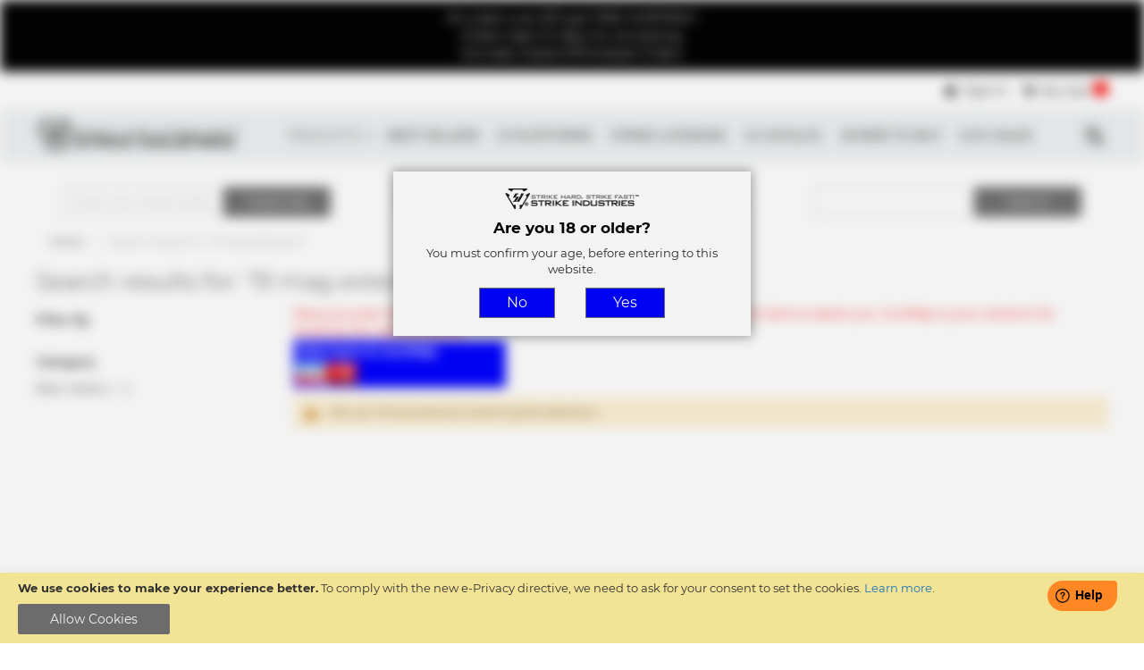

--- FILE ---
content_type: text/html; charset=UTF-8
request_url: https://www.strikeindustries.com/catalogsearch/result/index/?p=3&q=19+mag+extension
body_size: 17189
content:
<!doctype html>
<html lang="en">
    <head >
        <script>
    var LOCALE = 'en\u002DUS';
    var BASE_URL = 'https\u003A\u002F\u002Fwww.strikeindustries.com\u002F';
    var require = {
        'baseUrl': 'https\u003A\u002F\u002Fwww.strikeindustries.com\u002Fstatic\u002Fversion1762286847\u002Ffrontend\u002FZynovo\u002Fstrikeindustries\u002Fen_US'
    };</script>        <meta charset="utf-8"/>
<meta name="title" content="Search results for: &#039;19 mag extension&#039;"/>
<meta name="robots" content="NOINDEX,NOFOLLOW"/>
<meta name="viewport" content="width=device-width, initial-scale=1"/>
<meta name="format-detection" content="telephone=no"/>
<title>Search results for: &#039;19 mag extension&#039;</title>
<link  rel="stylesheet" type="text/css"  media="all" href="https://www.strikeindustries.com/static/version1762286847/frontend/Zynovo/strikeindustries/en_US/mage/calendar.css" />
<link  rel="stylesheet" type="text/css"  media="all" href="https://www.strikeindustries.com/static/version1762286847/frontend/Zynovo/strikeindustries/en_US/mage/gallery/gallery.css" />
<link  rel="stylesheet" type="text/css"  media="all" href="https://www.strikeindustries.com/static/version1762286847/frontend/Zynovo/strikeindustries/en_US/css/styles-m.css" />
<link  rel="stylesheet" type="text/css"  media="all" href="https://www.strikeindustries.com/static/version1762286847/frontend/Zynovo/strikeindustries/en_US/jquery/uppy/dist/uppy-custom.css" />
<link  rel="stylesheet" type="text/css"  media="all" href="https://www.strikeindustries.com/static/version1762286847/frontend/Zynovo/strikeindustries/en_US/Webkul_RewardSystem/css/reward.css" />
<link  rel="stylesheet" type="text/css"  media="all" href="https://www.strikeindustries.com/static/version1762286847/frontend/Zynovo/strikeindustries/en_US/Amasty_Customform/css/form-builder.css" />
<link  rel="stylesheet" type="text/css"  media="all" href="https://www.strikeindustries.com/static/version1762286847/frontend/Zynovo/strikeindustries/en_US/Amasty_Customform/css/form-render.css" />
<link  rel="stylesheet" type="text/css"  media="all" href="https://www.strikeindustries.com/static/version1762286847/frontend/Zynovo/strikeindustries/en_US/Amasty_Storelocator/vendor/chosen/chosen.min.css" />
<link  rel="stylesheet" type="text/css"  media="all" href="https://www.strikeindustries.com/static/version1762286847/frontend/Zynovo/strikeindustries/en_US/Webkul_AgeRestriction/css/style.css" />
<link  rel="stylesheet" type="text/css"  media="screen and (min-width: 768px)" href="https://www.strikeindustries.com/static/version1762286847/frontend/Zynovo/strikeindustries/en_US/css/styles-l.css" />
<link  rel="stylesheet" type="text/css"  media="print" href="https://www.strikeindustries.com/static/version1762286847/frontend/Zynovo/strikeindustries/en_US/css/print.css" />
<script  type="text/javascript"  src="https://www.strikeindustries.com/static/version1762286847/_cache/merged/6460c3c3a0cb910068f8c65bee31fdda.js"></script>
<script  type="text/javascript"  defer="defer" async="async" src="https://challenges.cloudflare.com/turnstile/v0/api.js"></script>
<link rel="preload" as="font" crossorigin="anonymous" href="https://www.strikeindustries.com/static/version1762286847/frontend/Zynovo/strikeindustries/en_US/fonts/opensans/light/opensans-300.woff2" />
<link rel="preload" as="font" crossorigin="anonymous" href="https://www.strikeindustries.com/static/version1762286847/frontend/Zynovo/strikeindustries/en_US/fonts/opensans/regular/opensans-400.woff2" />
<link rel="preload" as="font" crossorigin="anonymous" href="https://www.strikeindustries.com/static/version1762286847/frontend/Zynovo/strikeindustries/en_US/fonts/opensans/semibold/opensans-600.woff2" />
<link rel="preload" as="font" crossorigin="anonymous" href="https://www.strikeindustries.com/static/version1762286847/frontend/Zynovo/strikeindustries/en_US/fonts/opensans/bold/opensans-700.woff2" />
<link rel="preload" as="font" crossorigin="anonymous" href="https://www.strikeindustries.com/static/version1762286847/frontend/Zynovo/strikeindustries/en_US/fonts/Luma-Icons.woff2" />
<link  rel="icon" type="image/x-icon" href="https://www.strikeindustries.com/media/favicon/stores/1/logo.png" />
<link  rel="shortcut icon" type="image/x-icon" href="https://www.strikeindustries.com/media/favicon/stores/1/logo.png" />
<meta name="google-site-verification" content="FT9s2CO8K3iC3LFh5uRBkkhSee_FNIaI5oOuQvONRyQ" />

<!-- Google tag (gtag.js) -->
<script async src="https://www.googletagmanager.com/gtag/js?id=G-4GN18H9JVE"></script>
<script>
  window.dataLayer = window.dataLayer || [];
  function gtag(){dataLayer.push(arguments);}
  gtag('js', new Date());

  gtag('config', 'G-4GN18H9JVE');
</script>


<!-- Freshdesk Parially -->
<script>
window.fwSettings={
'widget_id':48000001721
};
!function(){if("function"!=typeof window.FreshworksWidget){var n=function(){n.q.push(arguments)};n.q=[],window.FreshworksWidget=n}}()
function openWidget() { 
         FreshworksWidget('open');
}
</script>
<!-- End Freshdesk Partially -->

<!-- Custom JS -->
<script>
require(['jquery', 'jquery/ui'], function($){
    $(document).ready( function() {
        // Freshdesk Second Par
        $('head').append('<script async src="https://widget.freshworks.com/widgets/48000001721.js" defer>');
        // End Freshdesk Second Part

        // Prevent abusive search term
        $('form.search').submit(function(event) {
             let queryText = $('input[name="q"]').eq(1).val();
             let disallowedCharacters = /[!@#$%^*()+=\[\]{};':\\|,.<>\/?]/;
             if (disallowedCharacters.test(queryText)) {
                  alert('Invalid search terms, please fix it');
                  event.preventDefault();
             }
             return true;
         });

        // Change error message to multi lines
        setTimeout(function () {
           if ($('div.message-error') !== undefined) {
               let messageError = $('div.message-error').first().children().first();
               if (messageError.html()  !== undefined && messageError.html().split('.').length > 1) {           
                   let html = messageError.html().replace(/\./g, '.<br/>');
                   messageError.html(html);
               }
           }
        }, 1000);

        // Fixed cms product grid
        if ($('.block-products-list').length > 0) {
             $('.block-products-list').parent().parent().css('width', '100%');
        }

        if ($('body.cms-subscribe-html').length > 0) {
             $('#newsletter-validate-detail-2').parent().remove();
             $('.block-newsletter').each(function () {
                   $(this).remove();
             });
        }
        if ($('body.catalog-product-view').length > 0) {
            setTimeout(function () {

                $('div.swatch-attribute').each(function () {
                    $(this).find('div.swatch-option').first().trigger('click');
                });

               let className = $('body.catalog-product-view')[0].className;
               if (!className.match(/page-product-grouped/)) {
                   $('input.qty-default').each(function () {
                       $(this).val(1);
                    });
                } else {
                    let sku = $('[itemprop=sku]').first().html();
                    if (sku.match(/^combo/i)) {
                       $('input.qty-default').each(function (index) {                       
                           if (index === 0) {
                              $(this).val(1);
                            } else {
                                 $(this).val(0);
                            }
                        });
                    }
                   $('span.product-image-container').each(function () {
                       // $(this).css({"width": "75px"});
                    });

                    // UI Fixd for grouped product
                    $('ul.prices-tier.items').each(function (indx, value) {
                         let that = $(this).parent();
                         $('div.price-box.price-final_price').each(function(pindx, elm) {
                             if (pindx === indx + 1) {
                                 $(this).parent().append(value);
                                  that.parent().remove();
                             }
                        });
                    });
                } 
            }, 1500);
        } 
   
        if (!window.matchMedia("(max-width: 767px)").matches) {
             return;
        }
        $('.top-nav a').each(function() {                      
             if ($(this).attr('href') != '' && $(this).attr('href').indexOf('products') >= 0) {
                 if ($(this).attr('href').indexOf('products.html') >= 0) {
                     $(this).attr('href', 'javascript:void(0);');
                 } else {
                     if($(this).next('.submenu').length > 0 ){
                         if ($(this).parent().hasClass('level1')) {
                                  $(this).attr('href', 'javascript:void(0);');
                                  $(this).on('click', function (e) {
                                                                     e.stopPropagation();
                                     $(this).toggleClass('active');
                                     $(this).next('.submenu').toggleClass('active');

                                 });

                         }
                         if ($(this).parent().hasClass('level2')) {
                                  $(this).attr('href', 'javascript:void(0);');
                                  $(this).on('click', function (e) {
                                                                     e.stopPropagation();
                                     $(this).toggleClass('active');
                                     $(this).next('.submenu').toggleClass('active');

                                 });

                         }
                         if ($(this).parent().hasClass('level3')) {
                                  $(this).attr('href', 'javascript:void(0);');
                                  $(this).on('click', function (e) {
                                                                     e.stopPropagation();
                                     $(this).toggleClass('active');
                                     $(this).next('.submenu').toggleClass('active');

                                 });

                         }                        
                     }
                 }
             }
             
         });
    });
});
</script>
<style>
.product.alert a {
    font-weight: bold;
    color: red;
}
.swatch-color-container {
    display: flex;
    flex-direction: row;
    margin-top: 10px;
}
.swatch-color {
  width: 20px !important;
  height: 20px !important;
  line-height: 20px !important;
  margin: 0 10px 5px 0;
  border-radius: 50%;
  text-transform: uppercase;
  &:hover {
     outline: 2px solid #ff5501 !important;  
  }
}
.swatch-option.text {
     border-radius: unset !Important;
     max-width: 30px !important;
     width: 30px !important;
}
.swatch-option.text.selected {
     max-width: 30px !important;
     width: 30px !important;
     border-radius: unset !Important;
}
.swatch-option.selected {
    outline: 2px solid #ff5501 !important;
    color: #333 !important;
    border-radius: 50%; 
    border: none !important;
    width: 20px !important;
    height: 20px !important;
    padding: 0px !Important; 
}
.swatch-option {
     width: 20px !important;
    min-width: 20px !important;
    height: 20px !important;
    border: none;
    border-radius: 50%; 
    padding: 0px !important;
}
.product-info-main .product-info-price .old-price .price-wrapper .price {
   text-decoration: line-through !important;
}
.messages {
    max-width: 1200px !important; margin:auto;
}
.old-price.price {
   text-decoration: line-through;
}
.old-price .price {
 text-decoration: line-through;
}

    .grid-container {
        display: inline-block;
        border-collapse: collapse;
    }
    tbody tr:nth-child(odd) {
    background-color: #f2f2f2;
    }
    thead tr {
        background-color: #707070;
        color: white;
    }
    thead th {
        padding: 5px;
        text-align: left;
    }
    .responsive-table {
        overflow-x: auto;
    }
    tbody td {
        padding: 5px;
    }
    .s7, .s1, .s2 {
        text-align: center;
    }
    .s0 {
        min-width: 110px;
        vertical-align: middle;
    }
    .s2 {
         min-width: 200px;
    }
    .s4 {
         min-width: 250px;
    }
    .s5 {
        min-width: 200px;
    }
    .65 {
        min-width: 200px;
    }
    .s8 {
        max-width: 100px;
    }
    .s7 {
        min-width: 120px;
    }
   .cms-price-list-price {
       max-width: 75px;
   }
   .cms-price-list-sku {
       min-width: 200px;
   }
   .cms-price-list-upc {
       max-width: 100px;
   }
   .cms-price-list-weight {
       max-width: 75px;
   }
   .cms-price-list-description {
       min-width: 250px;
   }
   .ig-player-popup {
       background-color: white;
    }
</style>



<!-- Advantlink -->
<script type="text/javascript" src="https://classic.avantlink.com/affiliate_app_confirm.php?mode=js&authResponse=86a039a3ae73f65ed7a18a956fb8b22d3a007f88"></script>

        <!-- BEGIN GOOGLE ANALYTICS CODE -->
<script type="text/x-magento-init">
{
    "*": {
        "Magento_GoogleAnalytics/js/google-analytics": {
            "isCookieRestrictionModeEnabled": 1,
            "currentWebsite": 1,
            "cookieName": "user_allowed_save_cookie",
            "ordersTrackingData": [],
            "pageTrackingData": {"optPageUrl":"","isAnonymizedIpActive":false,"accountId":"407458779"}        }
    }
}
</script>
<!-- END GOOGLE ANALYTICS CODE -->

    <!-- BEGIN GOOGLE ANALYTICS 4 CODE -->
    <script type="text/x-magento-init">
    {
        "*": {
            "Magento_GoogleGtag/js/google-analytics": {"isCookieRestrictionModeEnabled":true,"currentWebsite":1,"cookieName":"user_allowed_save_cookie","pageTrackingData":{"optPageUrl":"","measurementId":"G-4GN18H9JVE"},"ordersTrackingData":[],"googleAnalyticsAvailable":true}        }
    }
    </script>
    <!-- END GOOGLE ANALYTICS 4 CODE -->
    <script type="text/x-magento-init">
        {
            "*": {
                "Magento_PageCache/js/form-key-provider": {
                    "isPaginationCacheEnabled":
                        0                }
            }
        }
    </script>

    </head>
    <body data-container="body"
          data-mage-init='{"loaderAjax": {}, "loader": { "icon": "https://www.strikeindustries.com/static/version1762286847/frontend/Zynovo/strikeindustries/en_US/images/loader-2.gif"}}'
        id="html-body" class="page-products page-with-filter catalogsearch-result-index page-layout-2columns-left">
        
<script type="text/x-magento-init">
    {
        "*": {
            "Magento_PageBuilder/js/widget-initializer": {
                "config": {"[data-content-type=\"slider\"][data-appearance=\"default\"]":{"Magento_PageBuilder\/js\/content-type\/slider\/appearance\/default\/widget":false},"[data-content-type=\"map\"]":{"Magento_PageBuilder\/js\/content-type\/map\/appearance\/default\/widget":false},"[data-content-type=\"row\"]":{"Magento_PageBuilder\/js\/content-type\/row\/appearance\/default\/widget":false},"[data-content-type=\"tabs\"]":{"Magento_PageBuilder\/js\/content-type\/tabs\/appearance\/default\/widget":false},"[data-content-type=\"slide\"]":{"Magento_PageBuilder\/js\/content-type\/slide\/appearance\/default\/widget":{"buttonSelector":".pagebuilder-slide-button","showOverlay":"hover","dataRole":"slide"}},"[data-content-type=\"banner\"]":{"Magento_PageBuilder\/js\/content-type\/banner\/appearance\/default\/widget":{"buttonSelector":".pagebuilder-banner-button","showOverlay":"hover","dataRole":"banner"}},"[data-content-type=\"buttons\"]":{"Magento_PageBuilder\/js\/content-type\/buttons\/appearance\/inline\/widget":false},"[data-content-type=\"products\"][data-appearance=\"carousel\"]":{"Magento_PageBuilder\/js\/content-type\/products\/appearance\/carousel\/widget":false}},
                "breakpoints": {"desktop":{"label":"Desktop","stage":true,"default":true,"class":"desktop-switcher","icon":"Magento_PageBuilder::css\/images\/switcher\/switcher-desktop.svg","conditions":{"min-width":"1024px"},"options":{"products":{"default":{"slidesToShow":"5"}}}},"tablet":{"conditions":{"max-width":"1024px","min-width":"768px"},"options":{"products":{"default":{"slidesToShow":"4"},"continuous":{"slidesToShow":"3"}}}},"mobile":{"label":"Mobile","stage":true,"class":"mobile-switcher","icon":"Magento_PageBuilder::css\/images\/switcher\/switcher-mobile.svg","media":"only screen and (max-width: 768px)","conditions":{"max-width":"768px","min-width":"640px"},"options":{"products":{"default":{"slidesToShow":"3"}}}},"mobile-small":{"conditions":{"max-width":"640px"},"options":{"products":{"default":{"slidesToShow":"2"},"continuous":{"slidesToShow":"1"}}}}}            }
        }
    }
</script>
<script type="text/x-magento-init">
    {
        "body": {
            "addToWishlist": {"productType":["simple","virtual","downloadable","bundle","grouped","configurable"]}        }
    }
</script>

<div class="cookie-status-message" id="cookie-status">
    The store will not work correctly when cookies are disabled.</div>
<script type="text&#x2F;javascript">document.querySelector("#cookie-status").style.display = "none";</script>
<script type="text/x-magento-init">
    {
        "*": {
            "cookieStatus": {}
        }
    }
</script>
    <div role="alertdialog"
         tabindex="-1"
         class="message global cookie"
         id="notice-cookie-block">
        <div role="document" class="content" tabindex="0">
            <p>
                <strong>We use cookies to make your experience better.</strong>
                <span>To comply with the new e-Privacy directive, we need to ask for your consent to set the cookies.                </span>
                <a href="https://www.strikeindustries.com/privacy-policy-cookie-restriction-mode/">Learn more</a>.            </p>
            <div class="actions">
                <button id="btn-cookie-allow" class="action allow primary">
                    <span>Allow Cookies</span>
                </button>
            </div>
        </div>
    </div>
    <script type="text&#x2F;javascript">    var elemoDaTEHcyArray = document.querySelectorAll('div#notice-cookie-block');
    if(elemoDaTEHcyArray.length !== 'undefined'){
        elemoDaTEHcyArray.forEach(function(element) {
            if (element) {
                element.style.display = 'none';

            }
        });
    }</script>    <script type="text/x-magento-init">
        {
            "#notice-cookie-block": {
                "cookieNotices": {
                    "cookieAllowButtonSelector": "#btn-cookie-allow",
                    "cookieName": "user_allowed_save_cookie",
                    "cookieValue": {"1":1},
                    "cookieLifetime": 31536000,
                    "noCookiesUrl": "https\u003A\u002F\u002Fwww.strikeindustries.com\u002Fcookie\u002Findex\u002FnoCookies\u002F"
                }
            }
        }
    </script>

<script>
    window.cookiesConfig = window.cookiesConfig || {};
    window.cookiesConfig.secure = true;
</script><script>    require.config({
        map: {
            '*': {
                wysiwygAdapter: 'mage/adminhtml/wysiwyg/tiny_mce/tinymceAdapter'
            }
        }
    });</script><script>    require.config({
        paths: {
            googleMaps: 'https\u003A\u002F\u002Fmaps.googleapis.com\u002Fmaps\u002Fapi\u002Fjs\u003Fv\u003D3.53\u0026key\u003D'
        },
        config: {
            'Magento_PageBuilder/js/utils/map': {
                style: '',
            },
            'Magento_PageBuilder/js/content-type/map/preview': {
                apiKey: '',
                apiKeyErrorMessage: 'You\u0020must\u0020provide\u0020a\u0020valid\u0020\u003Ca\u0020href\u003D\u0027https\u003A\u002F\u002Fwww.strikeindustries.com\u002Fadminhtml\u002Fsystem_config\u002Fedit\u002Fsection\u002Fcms\u002F\u0023cms_pagebuilder\u0027\u0020target\u003D\u0027_blank\u0027\u003EGoogle\u0020Maps\u0020API\u0020key\u003C\u002Fa\u003E\u0020to\u0020use\u0020a\u0020map.'
            },
            'Magento_PageBuilder/js/form/element/map': {
                apiKey: '',
                apiKeyErrorMessage: 'You\u0020must\u0020provide\u0020a\u0020valid\u0020\u003Ca\u0020href\u003D\u0027https\u003A\u002F\u002Fwww.strikeindustries.com\u002Fadminhtml\u002Fsystem_config\u002Fedit\u002Fsection\u002Fcms\u002F\u0023cms_pagebuilder\u0027\u0020target\u003D\u0027_blank\u0027\u003EGoogle\u0020Maps\u0020API\u0020key\u003C\u002Fa\u003E\u0020to\u0020use\u0020a\u0020map.'
            },
        }
    });</script><script>
    require.config({
        shim: {
            'Magento_PageBuilder/js/utils/map': {
                deps: ['googleMaps']
            }
        }
    });</script>

<script type="text/x-magento-init">
    {
        "*": {
            "AvantLink_Tracking/js/avantlink_data": {
                "orderData": {
                    "orderId":"",
                    "subTotal":"0",
                    "couponCode":"",
                    "currencyCode":"",
                    "customerId":"",
                    "taxAmount": "",
                    "countryCode":"",
                    "stateCode":"",
                    "items": []                },
                "merchantId": "29841",
                "order_id": []            }
        }
    }
</script>


<div class="page-wrapper"><div class="header-top-panel dark-bkg-color"><div data-content-type="html" data-appearance="default" data-element="main" data-decoded="true"><div class="dark-bkg-color">
    <div class="container">
        <p>All orders over $75 get FREE SHIPPING!!<br>Orders take 3-5 days for processing.<br>Excludes Dealers/Wholesale Orders</p>
    </div>
</div> </div></div><header class="page-header">        <script type="application/javascript" async
            src=https://static.klaviyo.com/onsite/js/WQVrDi/klaviyo.js ></script>

    <script type="text/x-magento-init">
        {
            "*": {
                "KlaviyoCustomerData": {}
            }
        }
    </script>
<div class="rd-navbar"><div class="rd-navbar-panel layout_1"><div class="panel page-header__panel"><div class="container">    <li class="greet welcome" data-bind="scope: 'customer'">
        <!-- ko if: customer().fullname  -->
        <span class="logged-in"
              data-bind="text: new String('Welcome, %1!').
              replace('%1', customer().fullname)">
        </span>
        <!-- /ko -->
        <!-- ko ifnot: customer().fullname  -->
        <span class="not-logged-in"
              data-bind="text: 'Default welcome msg!'"></span>
                <!-- /ko -->
    </li>
        <script type="text/x-magento-init">
        {
            "*": {
                "Magento_Ui/js/core/app": {
                    "components": {
                        "customer": {
                            "component": "Magento_Customer/js/view/customer"
                        }
                    }
                }
            }
        }
    </script>
<div class="panel-container-wrap"><ul class="header links"><li class="authorization-link" data-label="or">
    <a href="https://www.strikeindustries.com/customer/account/login/referer/aHR0cHM6Ly93d3cuc3RyaWtlaW5kdXN0cmllcy5jb20vY2F0YWxvZ3NlYXJjaC9yZXN1bHQvaW5kZXgvP3A9MyZxPTE5K21hZytleHRlbnNpb24~/">
        <span>Sign In</span>
    </a>
</li>
</ul><div class="show-on-mobile search-show-on-mobile">
    <button type="button" class="action search mobile-action-search" data-trigger="search-button" />
</div>
<div data-block="minicart" class="minicart-wrapper">
    <a class="action showcart" href="https://www.strikeindustries.com/checkout/cart/"
       data-bind="scope: 'minicart_content'">
        <span class="text">My Cart</span>
        <span class="counter qty empty"
              data-bind="css: { empty: !!getCartParam('summary_count') == false && !isLoading() },
               blockLoader: isLoading">
            <span class="counter-number">
                <!-- ko if: getCartParam('summary_count') -->
                <!-- ko text: getCartParam('summary_count').toLocaleString(window.LOCALE) --><!-- /ko -->
                <!-- /ko -->
            </span>
            <span class="counter-label">
            <!-- ko if: getCartParam('summary_count') -->
                <!-- ko text: getCartParam('summary_count').toLocaleString(window.LOCALE) --><!-- /ko -->
                <!-- ko i18n: 'items' --><!-- /ko -->
            <!-- /ko -->
            </span>
        </span>
    </a>
            <div class="block block-minicart"
             data-role="dropdownDialog"
             data-mage-init='{"dropdownDialog":{
                "appendTo":"[data-block=minicart]",
                "triggerEvent": "mouseenter",
                "triggerTarget":".showcart",
                "timeout": "2000",
                "closeOnMouseLeave": false,
                "closeOnEscape": true,
                "triggerClass":"active",
                "parentClass":"active",
                "buttons":[]}}'>
            <div id="minicart-content-wrapper" data-bind="scope: 'minicart_content'">
                <!-- ko template: getTemplate() --><!-- /ko -->
            </div>
            

        </div>
        <script>window.checkout = {"shoppingCartUrl":"https:\/\/www.strikeindustries.com\/checkout\/cart\/","checkoutUrl":"https:\/\/www.strikeindustries.com\/checkout\/","updateItemQtyUrl":"https:\/\/www.strikeindustries.com\/checkout\/sidebar\/updateItemQty\/","removeItemUrl":"https:\/\/www.strikeindustries.com\/checkout\/sidebar\/removeItem\/","imageTemplate":"Magento_Catalog\/product\/image_with_borders","baseUrl":"https:\/\/www.strikeindustries.com\/","minicartMaxItemsVisible":3,"websiteId":"1","maxItemsToDisplay":10,"storeId":"1","storeGroupId":"1","customerLoginUrl":"https:\/\/www.strikeindustries.com\/customer\/account\/login\/referer\/aHR0cHM6Ly93d3cuc3RyaWtlaW5kdXN0cmllcy5jb20vY2F0YWxvZ3NlYXJjaC9yZXN1bHQvaW5kZXgvP3A9MyZxPTE5K21hZytleHRlbnNpb24~\/","isRedirectRequired":false,"autocomplete":"off","captcha":{"user_login":{"isCaseSensitive":false,"imageHeight":50,"imageSrc":"","refreshUrl":"https:\/\/www.strikeindustries.com\/captcha\/refresh\/","isRequired":false,"timestamp":1768636413}}}</script>    <script type="text/x-magento-init">
    {
        "[data-block='minicart']": {
            "Magento_Ui/js/core/app": {"components":{"minicart_content":{"children":{"subtotal.container":{"children":{"subtotal":{"children":{"subtotal.totals":{"config":{"display_cart_subtotal_incl_tax":0,"display_cart_subtotal_excl_tax":1,"template":"Magento_Tax\/checkout\/minicart\/subtotal\/totals"},"children":{"subtotal.totals.msrp":{"component":"Magento_Msrp\/js\/view\/checkout\/minicart\/subtotal\/totals","config":{"displayArea":"minicart-subtotal-hidden","template":"Magento_Msrp\/checkout\/minicart\/subtotal\/totals"}}},"component":"Magento_Tax\/js\/view\/checkout\/minicart\/subtotal\/totals"}},"component":"uiComponent","config":{"template":"Magento_Checkout\/minicart\/subtotal"}},"extra":{"component":"uiComponent","config":{"template":"Webkul_RewardSystem\/checkout\/minicart\/reward"},"children":{"subtotal.totals":{"component":"Magento_Checkout\/js\/view\/checkout\/minicart\/subtotal\/totals","config":{"template":"Webkul_RewardSystem\/checkout\/minicart\/reward\/data"}}}}},"component":"uiComponent","config":{"displayArea":"subtotalContainer"}},"item.renderer":{"component":"Magento_Checkout\/js\/view\/cart-item-renderer","config":{"displayArea":"defaultRenderer","template":"Magento_Checkout\/minicart\/item\/default"},"children":{"item.image":{"component":"Magento_Catalog\/js\/view\/image","config":{"template":"Magento_Catalog\/product\/image","displayArea":"itemImage"}},"checkout.cart.item.price.sidebar":{"component":"uiComponent","config":{"template":"Magento_Checkout\/minicart\/item\/price","displayArea":"priceSidebar"}}}},"freeproduct.item.renderer":{"component":"uiComponent","config":{"displayArea":"freeproductRenderer","template":"C4B_FreeProduct\/minicart\/item\/freeproduct"},"children":{"item.image":{"component":"Magento_Catalog\/js\/view\/image","config":{"template":"Magento_Catalog\/product\/image","displayArea":"itemImage"}}}},"extra_info":{"component":"uiComponent","config":{"displayArea":"extraInfo"}},"promotion":{"component":"uiComponent","config":{"displayArea":"promotion"}}},"config":{"itemRenderer":{"default":"defaultRenderer","simple":"defaultRenderer","virtual":"defaultRenderer","freeproduct_gift":"freeproductRenderer"},"template":"Magento_Checkout\/minicart\/content"},"component":"Magento_Checkout\/js\/view\/minicart"}},"types":[]}        },
        "*": {
            "Magento_Ui/js/block-loader": "https\u003A\u002F\u002Fwww.strikeindustries.com\u002Fstatic\u002Fversion1762286847\u002Ffrontend\u002FZynovo\u002Fstrikeindustries\u002Fen_US\u002Fimages\u002Floader\u002D1.gif"
        }
    }
    </script>
</div>
</div></div></div><div class="page-header__content grey-bkg-color"><div class="container"><span data-action="toggle-nav" class="action nav-toggle"><span>Toggle Nav</span></span>
<a
    class="logo"
    href="https://www.strikeindustries.com/"
    title="Magento&#x20;Commerce"
    aria-label="store logo">
    <img src="https://www.strikeindustries.com/media/logo/websites/1/SI_LOGO2_1_.png"
         title="Magento&#x20;Commerce"
         alt="Magento&#x20;Commerce"
            width="170"                />
</a>
<div class="top-nav">    <div class="sections nav-sections">
                <div class="section-items nav-sections-items"
             data-mage-init='{"tabs":{"openedState":"active"}}'>
                                            <div class="section-item-title nav-sections-item-title"
                     data-role="collapsible">
                    <a class="nav-sections-item-switch"
                       data-toggle="switch" href="#store.menu">
                        Menu                    </a>
                </div>
                <div class="section-item-content nav-sections-item-content"
                     id="store.menu"
                     data-role="content">
                    
<nav class="navigation" data-action="navigation">
    <ul data-mage-init='{"menu":{"responsive":true,"mediaBreakpoint": "(max-width: 1199px)", "expanded":true, "position":{"my":"left top","at":"left bottom"}}}'>
        <li  class="level0 nav-1 category-item first last level-top parent"><a href="https://www.strikeindustries.com/products.html"  class="level-top" ><span>Products</span></a><ul class='level0 submenu'><li class='column1'><div class='mm-cmsblock-content'><div data-content-type="html" data-appearance="default" data-element="main" data-decoded="true"><div>
    <ul>
        <li><img src="https://www.strikeindustries.com/media/wysiwyg/menu/m_lower_parts.png" alt="" /></li>
    </ul>
</div></div></div><ul><li  class="level1 nav-1-1 category-item first parent"><a href="https://www.strikeindustries.com/products/ar.html" ><span>AR</span></a><ul class="level1 submenu"><li  class="level2 nav-1-1-1 category-item first parent"><a href="https://www.strikeindustries.com/products/ar/upper-parts.html" ><span>Upper Parts</span></a><ul class="level2 submenu"><li  class="level3 nav-1-1-1-1 category-item first"><a href="https://www.strikeindustries.com/products/ar/upper-parts/muzzle-device.html" ><span>Muzzle Devices</span></a></li><li  class="level3 nav-1-1-1-2 category-item"><a href="https://www.strikeindustries.com/products/ar/upper-parts/handguard.html" ><span>Handguard/Rails</span></a></li><li  class="level3 nav-1-1-1-3 category-item"><a href="https://www.strikeindustries.com/products/ar/upper-parts/gas-blocks-stubes.html" ><span>Gas System</span></a></li><li  class="level3 nav-1-1-1-4 category-item"><a href="https://www.strikeindustries.com/products/ar/upper-parts/strike-barrel.html" ><span>Barrels</span></a></li><li  class="level3 nav-1-1-1-5 category-item last parent"><a href="https://www.strikeindustries.com/products/ar/upper-parts/accessories.html" ><span>Accessories</span></a><ul class="level3 submenu"><li  class="level4 nav-1-1-1-5-1 category-item first"><a href="https://www.strikeindustries.com/products/ar/upper-parts/accessories/rail-attachments.html" ><span>Rail Attachments</span></a></li><li  class="level4 nav-1-1-1-5-2 category-item parent"><a href="https://www.strikeindustries.com/products/ar/upper-parts/accessories/cms.html" ><span>Cable Management System® CMS</span></a><ul class="level4 submenu"><li  class="level5 nav-1-1-1-5-2-1 category-item first last"><a href="https://www.strikeindustries.com/products/ar/upper-parts/accessories/cms/ngsw.html" ><span>NGSW</span></a></li></ul></li><li  class="level4 nav-1-1-1-5-3 category-item"><a href="https://www.strikeindustries.com/products/ar/upper-parts/accessories/link.html" ><span>MLOK LINK Mounting System</span></a></li><li  class="level4 nav-1-1-1-5-4 category-item"><a href="https://www.strikeindustries.com/products/ar/upper-parts/accessories/dust-covers.html" ><span>Dust Cover</span></a></li><li  class="level4 nav-1-1-1-5-5 category-item"><a href="https://www.strikeindustries.com/products/ar/upper-parts/accessories/charging-handle.html" ><span>Charging Handle</span></a></li><li  class="level4 nav-1-1-1-5-6 category-item last"><a href="https://www.strikeindustries.com/products/ar/upper-parts/accessories/forward-assists.html" ><span>Forward Assist</span></a></li></ul></li></ul></li><li  class="level2 nav-1-1-2 category-item last parent"><a href="https://www.strikeindustries.com/products/ar/lower-parts-kit.html" ><span>Lower Parts</span></a><ul class="level2 submenu"><li  class="level3 nav-1-1-2-1 category-item first"><a href="https://www.strikeindustries.com/products/ar/lower-parts-kit/parts-kits.html" ><span>Lower Parts Kits</span></a></li><li  class="level3 nav-1-1-2-2 category-item"><a href="https://www.strikeindustries.com/products/ar/lower-parts-kit/stocks-braces.html" ><span>Stocks/Stabilizers</span></a></li><li  class="level3 nav-1-1-2-3 category-item"><a href="https://www.strikeindustries.com/products/ar/lower-parts-kit/pistol-grips.html" ><span>Pistol Grips</span></a></li><li  class="level3 nav-1-1-2-4 category-item"><a href="https://www.strikeindustries.com/products/ar/lower-parts-kit/ar-magazines.html" ><span>AR Magazines</span></a></li><li  class="level3 nav-1-1-2-5 category-item"><a href="https://www.strikeindustries.com/products/ar/lower-parts-kit/ar-stock.html" ><span>Buffer tube / Adapters</span></a></li><li  class="level3 nav-1-1-2-6 category-item"><a href="https://www.strikeindustries.com/products/ar/lower-parts-kit/gas-system.html" ><span>Buffer / Gas System</span></a></li><li  class="level3 nav-1-1-2-7 category-item"><a href="https://www.strikeindustries.com/products/ar/lower-parts-kit/buffer.html" ><span>Buffer</span></a></li><li  class="level3 nav-1-1-2-8 category-item"><a href="https://www.strikeindustries.com/products/ar/lower-parts-kit/buffer-springs.html" ><span>Buffer springs</span></a></li><li  class="level3 nav-1-1-2-9 category-item last parent"><a href="https://www.strikeindustries.com/products/ar/lower-parts-kit/accessories.html" ><span>Accessories</span></a><ul class="level3 submenu"><li  class="level4 nav-1-1-2-9-1 category-item first"><a href="https://www.strikeindustries.com/products/ar/lower-parts-kit/accessories/bolt-catch.html" ><span>Bolt Catch</span></a></li><li  class="level4 nav-1-1-2-9-2 category-item"><a href="https://www.strikeindustries.com/products/ar/lower-parts-kit/accessories/magazine-catch.html" ><span>Magazine Catch</span></a></li><li  class="level4 nav-1-1-2-9-3 category-item"><a href="https://www.strikeindustries.com/products/ar/lower-parts-kit/accessories/trigger-guards-barrel-plug.html" ><span>Trigger Guard</span></a></li><li  class="level4 nav-1-1-2-9-4 category-item"><a href="https://www.strikeindustries.com/products/ar/lower-parts-kit/accessories/end-plate-castle-nut.html" ><span>Castle Nut/End Plate</span></a></li><li  class="level4 nav-1-1-2-9-5 category-item"><a href="https://www.strikeindustries.com/products/ar/lower-parts-kit/accessories/selector-switch.html" ><span>Selector Switch</span></a></li><li  class="level4 nav-1-1-2-9-6 category-item"><a href="https://www.strikeindustries.com/products/ar/lower-parts-kit/accessories/pivot-td-pins.html" ><span>Pivot/Takedown Pins</span></a></li><li  class="level4 nav-1-1-2-9-7 category-item last"><a href="https://www.strikeindustries.com/products/ar/lower-parts-kit/accessories/trigger-hammer-pins.html" ><span>Trigger/Hammer Pins</span></a></li></ul></li></ul></li></ul></li></ul></li><li class='column2'><div class='mm-cmsblock-content'><div data-content-type="html" data-appearance="default" data-element="main" data-decoded="true"><div>
    <ul>
        <li><img src="https://www.strikeindustries.com/media/wysiwyg/menu/m_handguard.png" alt="" /></li>
    </ul>
</div></div></div><ul><li  class="level1 nav-1-4 category-item parent"><a href="https://www.strikeindustries.com/products/ak.html" ><span>AK</span></a><ul class="level1 submenu"><li  class="level2 nav-1-4-1 category-item first"><a href="https://www.strikeindustries.com/products/ak/muzzle-devices.html" ><span>Muzzle Devices</span></a></li><li  class="level2 nav-1-4-2 category-item"><a href="https://www.strikeindustries.com/products/ak/ak-trax.html" ><span>Handguards/Rails</span></a></li><li  class="level2 nav-1-4-3 category-item"><a href="https://www.strikeindustries.com/products/ak/ak-stock.html" ><span>Stocks</span></a></li><li  class="level2 nav-1-4-4 category-item last"><a href="https://www.strikeindustries.com/products/ak/ak-pistol-grip.html" ><span>Grips</span></a></li></ul></li><li  class="level1 nav-1-5 category-item parent"><a href="https://www.strikeindustries.com/products/cz.html" ><span>CZ</span></a><ul class="level1 submenu"><li  class="level2 nav-1-5-1 category-item first"><a href="https://www.strikeindustries.com/products/cz/handguard-rails.html" ><span>Handguard/Rails</span></a></li><li  class="level2 nav-1-5-2 category-item"><a href="https://www.strikeindustries.com/products/cz/muzzle-devices.html" ><span>Muzzle Devices</span></a></li><li  class="level2 nav-1-5-3 category-item"><a href="https://www.strikeindustries.com/products/cz/pistol-grips.html" ><span>Pistol Grips</span></a></li><li  class="level2 nav-1-5-4 category-item"><a href="https://www.strikeindustries.com/products/cz/stocks-stabilizers.html" ><span>Stocks/Stabilizers </span></a></li><li  class="level2 nav-1-5-5 category-item"><a href="https://www.strikeindustries.com/products/cz/lower-parts-accessories.html" ><span>Lower Parts Accessories</span></a></li><li  class="level2 nav-1-5-6 category-item last"><a href="https://www.strikeindustries.com/products/cz/upper-parts-accessories.html" ><span>Upper Parts Accessories</span></a></li></ul></li><li  class="level1 nav-1-6 category-item"><a href="https://www.strikeindustries.com/products/stribog.html" ><span>STRIBOG</span></a></li><li  class="level1 nav-1-7 category-item"><a href="https://www.strikeindustries.com/products/hk.html" ><span>HK </span></a></li><li  class="level1 nav-1-8 category-item"><a href="https://www.strikeindustries.com/products/kp9.html" ><span>KP9</span></a></li><li  class="level1 nav-1-9 category-item"><a href="https://www.strikeindustries.com/products/kriss.html" ><span>KRISS</span></a></li><li  class="level1 nav-1-10 category-item parent"><a href="https://www.strikeindustries.com/products/sig-sauer.html" ><span>SIG SAUER</span></a><ul class="level1 submenu"><li  class="level2 nav-1-10-1 category-item first last"><a href="https://www.strikeindustries.com/products/sig-sauer/cross.html" ><span>Cross</span></a></li></ul></li><li  class="level1 nav-1-11 category-item parent"><a href="https://www.strikeindustries.com/products/shotgun.html" ><span>SHOTGUN</span></a><ul class="level1 submenu"><li  class="level2 nav-1-11-1 category-item first parent"><a href="https://www.strikeindustries.com/products/shotgun/benelli.html" ><span>Benelli</span></a><ul class="level2 submenu"><li  class="level3 nav-1-11-1-1 category-item first"><a href="https://www.strikeindustries.com/products/shotgun/benelli/benelli-m2.html" ><span>Benelli M2</span></a></li><li  class="level3 nav-1-11-1-2 category-item last"><a href="https://www.strikeindustries.com/products/shotgun/benelli/benelli-m4.html" ><span>Benelli M4</span></a></li></ul></li><li  class="level2 nav-1-11-2 category-item parent"><a href="https://www.strikeindustries.com/products/shotgun/remington.html" ><span>Remington</span></a><ul class="level2 submenu"><li  class="level3 nav-1-11-2-1 category-item first last"><a href="https://www.strikeindustries.com/products/shotgun/remington/remington-870.html" ><span>Remington 870</span></a></li></ul></li><li  class="level2 nav-1-11-3 category-item parent"><a href="https://www.strikeindustries.com/products/shotgun/mossberg.html" ><span>Mossberg</span></a><ul class="level2 submenu"><li  class="level3 nav-1-11-3-1 category-item first last"><a href="https://www.strikeindustries.com/products/shotgun/mossberg/mossberg-500.html" ><span>Mossberg 500</span></a></li></ul></li><li  class="level2 nav-1-11-4 category-item last"><a href="https://www.strikeindustries.com/products/shotgun/beretta.html" ><span>Beretta</span></a></li></ul></li></ul></li><li class='column3'><div class='mm-cmsblock-content'><div data-content-type="html" data-appearance="default" data-element="main" data-decoded="true"><div>
    <ul>
        <li><img src="https://www.strikeindustries.com/media/wysiwyg/menu/m_muzzle_device.png" alt="" /></li>
    </ul>
</div></div></div><ul><li  class="level1 nav-1-2 category-item"><a href="https://www.strikeindustries.com/products/smc.html" ><span>Strike Modular Chassis (SMC) by Strike Industries</span></a></li><li  class="level1 nav-1-3 category-item parent"><a href="https://www.strikeindustries.com/products/pistol-accessories.html" ><span>PISTOL</span></a><ul class="level1 submenu"><li  class="level2 nav-1-3-1 category-item first"><a href="https://www.strikeindustries.com/products/pistol-accessories/strike-arms.html" ><span>STRIKE ARMS [Strike80/Strike100]</span></a></li><li  class="level2 nav-1-3-2 category-item"><a href="https://www.strikeindustries.com/products/pistol-accessories/1911.html" ><span>1911</span></a></li><li  class="level2 nav-1-3-3 category-item"><a href="https://www.strikeindustries.com/products/pistol-accessories/canik.html" ><span>CANiK</span></a></li><li  class="level2 nav-1-3-4 category-item"><a href="https://www.strikeindustries.com/products/pistol-accessories/cz.html" ><span>CZ</span></a></li><li  class="level2 nav-1-3-5 category-item"><a href="https://www.strikeindustries.com/products/pistol-accessories/glock.html" ><span>GLOCK™</span></a></li><li  class="level2 nav-1-3-6 category-item"><a href="https://www.strikeindustries.com/products/pistol-accessories/hk.html" ><span>HK</span></a></li><li  class="level2 nav-1-3-7 category-item"><a href="https://www.strikeindustries.com/products/pistol-accessories/sig-sauer.html" ><span>SIG SAUER</span></a></li><li  class="level2 nav-1-3-8 category-item"><a href="https://www.strikeindustries.com/products/pistol-accessories/sw.html" ><span>Smith &amp; Wesson</span></a></li><li  class="level2 nav-1-3-9 category-item"><a href="https://www.strikeindustries.com/products/pistol-accessories/springfield-armory.html" ><span>Springfield Armory</span></a></li><li  class="level2 nav-1-3-10 category-item"><a href="https://www.strikeindustries.com/products/pistol-accessories/taurus.html" ><span>Taurus</span></a></li><li  class="level2 nav-1-3-11 category-item last"><a href="https://www.strikeindustries.com/products/pistol-accessories/pistol-compensators.html" ><span>Pistol Compensators</span></a></li></ul></li></ul></li><li class='column4'><div class='mm-cmsblock-content'><div data-content-type="html" data-appearance="default" data-element="main" data-decoded="true"><div>
    <ul>
        <li><img src="https://www.strikeindustries.com/media/wysiwyg/menu/m_compliance_solution.png" alt="" /></li>
    </ul>
</div></div></div><ul><li  class="level1 nav-1-12 category-item parent"><a href="https://www.strikeindustries.com/products/optic-accessories.html" ><span>OPTICS/SIGHTS</span></a><ul class="level1 submenu"><li  class="level2 nav-1-12-1 category-item first"><a href="https://www.strikeindustries.com/products/optic-accessories/siopto.html" ><span>HEXION TECH™</span></a></li><li  class="level2 nav-1-12-2 category-item"><a href="https://www.strikeindustries.com/products/optic-accessories/mount-risers.html" ><span>MOUNT/RISERS</span></a></li><li  class="level2 nav-1-12-3 category-item"><a href="https://www.strikeindustries.com/products/optic-accessories/iron-sights.html" ><span>IRON SIGHTS</span></a></li><li  class="level2 nav-1-12-4 category-item last"><a href="https://www.strikeindustries.com/products/optic-accessories/optic-covers.html" ><span>Optic Covers</span></a></li></ul></li><li  class="level1 nav-1-13 category-item parent"><a href="https://www.strikeindustries.com/products/gear.html" ><span>GEAR</span></a><ul class="level1 submenu"><li  class="level2 nav-1-13-1 category-item first"><a href="https://www.strikeindustries.com/products/gear/hyperion-armor.html" ><span>Hyperion Armor</span></a></li><li  class="level2 nav-1-13-2 category-item"><a href="https://www.strikeindustries.com/products/gear/magazines-magazine-plates.html" ><span>Magazines/Magazine Plates</span></a></li><li  class="level2 nav-1-13-3 category-item parent"><a href="https://www.strikeindustries.com/products/gear/strike-gear.html" ><span>Strike Gear</span></a><ul class="level2 submenu"><li  class="level3 nav-1-13-3-1 category-item first last"><a href="https://www.strikeindustries.com/products/gear/strike-gear/slings.html" ><span>Slings</span></a></li></ul></li><li  class="level2 nav-1-13-4 category-item"><a href="https://www.strikeindustries.com/products/gear/weapon-retention-slings.html" ><span>Weapon Retention/Slings</span></a></li><li  class="level2 nav-1-13-5 category-item"><a href="https://www.strikeindustries.com/products/gear/gun-cleaning.html" ><span>Gun Cleaning/Tools</span></a></li><li  class="level2 nav-1-13-6 category-item"><a href="https://www.strikeindustries.com/products/gear/soft-gear.html" ><span>Soft Gear</span></a></li><li  class="level2 nav-1-13-7 category-item parent"><a href="https://www.strikeindustries.com/products/gear/style.html" ><span>SI SWAG</span></a><ul class="level2 submenu"><li  class="level3 nav-1-13-7-1 category-item first"><a href="https://www.strikeindustries.com/products/gear/style/t-shirts.html" ><span>Apparel</span></a></li><li  class="level3 nav-1-13-7-2 category-item"><a href="https://www.strikeindustries.com/products/gear/style/key-chains.html" ><span>Keychains</span></a></li><li  class="level3 nav-1-13-7-3 category-item"><a href="https://www.strikeindustries.com/products/gear/style/patches.html" ><span>Patches</span></a></li><li  class="level3 nav-1-13-7-4 category-item last"><a href="https://www.strikeindustries.com/products/gear/style/others.html" ><span>Miscellaneous</span></a></li></ul></li><li  class="level2 nav-1-13-8 category-item last parent"><a href="https://www.strikeindustries.com/products/gear/others.html" ><span>Others</span></a><ul class="level2 submenu"><li  class="level3 nav-1-13-8-1 category-item first"><a href="https://www.strikeindustries.com/products/gear/others/dummy-rounds.html" ><span>Dummy Rounds</span></a></li><li  class="level3 nav-1-13-8-2 category-item"><a href="https://www.strikeindustries.com/products/gear/others/edc.html" ><span>Everyday Carry (EDC)</span></a></li><li  class="level3 nav-1-13-8-3 category-item"><a href="https://www.strikeindustries.com/products/gear/others/targets.html" ><span>Targets</span></a></li><li  class="level3 nav-1-13-8-4 category-item last"><a href="https://www.strikeindustries.com/products/gear/others/handleitgrips.html" ><span>HandleItGrips</span></a></li></ul></li></ul></li><li  class="level1 nav-1-14 category-item parent"><a href="https://www.strikeindustries.com/products/compliance-solutions.html" ><span>COMPLIANCE</span></a><ul class="level1 submenu"><li  class="level2 nav-1-14-1 category-item first"><a href="https://www.strikeindustries.com/products/compliance-solutions/rifles.html" ><span>Rifles</span></a></li><li  class="level2 nav-1-14-2 category-item last"><a href="https://www.strikeindustries.com/products/compliance-solutions/pistol.html" ><span>Pistol</span></a></li></ul></li><li  class="level1 nav-1-15 category-item last"><a href="https://www.strikeindustries.com/products/spare-parts.html" ><span>SPARE/REPLACEMENT PARTS</span></a></li></ul></li></ul></li>            </ul>
</nav>
                </div>
                                            <div class="section-item-title nav-sections-item-title"
                     data-role="collapsible">
                    <a class="nav-sections-item-switch"
                       data-toggle="switch" href="#store.links">
                        Account                    </a>
                </div>
                <div class="section-item-content nav-sections-item-content"
                     id="store.links"
                     data-role="content">
                    <!-- Account links -->                </div>
                                    </div>
    </div>
<div data-content-type="html" data-appearance="default" data-element="main" data-decoded="true"><ul class="sub-nav">
    <li><a href="/best-sellers.html?product_list_limit=30">BEST SELLERS</a></li>
    <li><a href="/si-platform.html">SI PLATFORMS</a></li>
    <li><a href="/licensing.html">STRIKE LICENSING</a></li>
    <li><a href="/si-catalog.html">SI CATALOG</a></li>
    <li><a href="/where-to-buy.html">WHERE TO BUY</a></li>
    <li><a href="/gov-sales.html">GOV SALES</a></li>
</ul></div></div><div class="block block-search">
    <div class="block block-content">
        <form class="form minisearch" id="search_mini_form" action="https://www.strikeindustries.com/catalogsearch/result/" method="get">
            <div class="search-wrapper">
                <button type="button" class="action search" data-trigger="search-button">
                    <span>&nbsp;</span>
                </button>
                <div class="search-form-content block-searchform-content" data-block="searchform" ></div>
            </div>
            <div class="block block-searchform"
                 data-mage-init='{
                    "dropdownDialog": {
                        "appendTo": "[data-block=searchform]",
                        "triggerTarget":"[data-trigger=search-button]",
                        "timeout": 2000,
                        "closeOnMouseLeave": false,
                        "closeOnEscape": true,
                        "autoOpen": false,
                        "triggerClass": "active",
                        "parentClass": "active",
                        "bodyClass": "search-active"
                    }
            }'>
                <div id="searchform-content-wrapper">
                    <div class="field search">
                        <div class="control">
                            <input id="search"
                                   data-mage-init='{"quickSearch":{
                                "formSelector":"#search_mini_form",
                                "url":"https://www.strikeindustries.com/search/ajax/suggest/",
                                "destinationSelector":"#search_autocomplete"}
                           }'
                                   type="text"
                                   name="q"
                                   value="19&#x20;mag&#x20;extension"
                                   placeholder="Search&#x20;entire&#x20;store&#x20;here..."
                                   class="input-text"
                                   maxlength="128"
                                   role="combobox"
                                   aria-haspopup="false"
                                   aria-autocomplete="both"
                                   autocomplete="off"
                                   aria-expanded="false"/>
                            <div id="search_autocomplete" class="search-autocomplete"></div>
                            <div class="nested">
    <a class="action advanced" href="https://www.strikeindustries.com/catalogsearch/advanced/" data-action="advanced-search">
        Advanced Search    </a>
</div>
                        </div>
                    </div>
                    <div class="actions">
                        <button type="submit"
                                title="Search"
                                class="action search"
                                aria-label="Search"
                        >
                            <span>Search</span>
                        </button>
                    </div>
                </div>
            </div>
        </form>
    </div>
</div>
</div><ul class="compare wrapper"><li class="item link compare" data-bind="scope: 'compareProducts'" data-role="compare-products-link">
    <a class="action compare no-display" title="Compare&#x20;Products"
       data-bind="attr: {'href': compareProducts().listUrl}, css: {'no-display': !compareProducts().count}"
    >
        Compare Products        <span class="counter qty" data-bind="text: compareProducts().countCaption"></span>
    </a>
</li>
<script type="text/x-magento-init">
{"[data-role=compare-products-link]": {"Magento_Ui/js/core/app": {"components":{"compareProducts":{"component":"Magento_Catalog\/js\/view\/compare-products"}}}}}
</script>
</ul></div></div></div></header><main id="maincontent" class="page-main"><a id="contentarea" tabindex="-1"></a>
<div class="page-messages messages"><div class="container"><div data-placeholder="messages"></div>
<div data-bind="scope: 'messages'">
    <!-- ko if: cookieMessagesObservable() && cookieMessagesObservable().length > 0 -->
    <div aria-atomic="true" role="alert" class="messages" data-bind="foreach: {
        data: cookieMessagesObservable(), as: 'message'
    }">
        <div data-bind="attr: {
            class: 'message-' + message.type + ' ' + message.type + ' message',
            'data-ui-id': 'message-' + message.type
        }">
            <div data-bind="html: $parent.prepareMessageForHtml(message.text)"></div>
        </div>
    </div>
    <!-- /ko -->

    <div aria-atomic="true" role="alert" class="messages" data-bind="foreach: {
        data: messages().messages, as: 'message'
    }, afterRender: purgeMessages">
        <div data-bind="attr: {
            class: 'message-' + message.type + ' ' + message.type + ' message',
            'data-ui-id': 'message-' + message.type
        }">
            <div data-bind="html: $parent.prepareMessageForHtml(message.text)"></div>
        </div>
    </div>
</div>

<script type="text/x-magento-init">
    {
        "*": {
            "Magento_Ui/js/core/app": {
                "components": {
                        "messages": {
                            "component": "Magento_Theme/js/view/messages"
                        }
                    }
                }
            }
    }
</script>
</div></div><div class="main-content container"><div class="social-media"><div data-content-type="html" data-appearance="default" data-element="main" data-decoded="true"><div class="responsive-row">
    <div class="responsive-column">
        <form class="form subscribe" novalidate="novalidate" action="/newsletter/subscriber/new/" method="post"
            id="newsletter-validate-detail-2" style="margin-top: 10px">
            <div class="field newsletter">
                <div class="control">
                    <input name="email" type="email" id="newsletter-2" placeholder="Enter your email address"
                        data-validate="{required:true, 'validate-email':true}">
                </div>
                <button class="action subscribe primary" title="Subscribe" type="submit">
                    <span>Subscribe</span>
                </button>
            </div>
        </form>
    </div>
    <div class="responsive-column" id="social-media-list">
        <ul class="list-icon">
            <li>
                <a target="_blank" href="//www.instagram.com/strikeindustries/?hl=en"><i
                        class="fa fa-instagram fa-2x"></i></a>
            </li>
            <li>
                <a target="_blank" href="//www.youtube.com/@StrikeIndustriesOfficial"><i
                        class="fa fa-youtube fa-2x"></i></a>
            </li>
            <li>
                <a target="_blank" href="//twitter.com/Strike_Ind""><svg style="position: relative; top: 2px; width: 27px; height: 27px" xmlns="http://www.w3.org/2000/svg" viewBox="0 0 512 512">
                     <path d="M389.2 48h70.6L305.6 224.2 487 464H345L233.7 318.6 106.5 464H35.8L200.7 275.5 26.8 48H172.4L272.9 180.9 389.2 48zM364.4 421.8h39.1L151.1 88h-42L364.4 421.8z"></path>
                  </svg></a>
            </li>
            <li>
                <a target="_blank" href="//www.facebook.com/strikeindustries"><i class="fa fa-facebook fa-2x"></i></a>
            </li>
            <!--
            <li>
                <a target="_blank" href="/careers.html" alt="Careers"><img src="https://www.strikeindustries.com/media/wysiwyg/icons/we-are-hiring.png"
                      style="position: relative; top: 7px; max-height: 36px; margin-right: 1px" /></a>
            </li>
            -->
            <li>
                <a href="/strike-club.html"><img src="/media/wysiwyg/icons/strike-club.jpg" alt="Strike Club" style="position: relative; top: 10px; height: 36px; margin-right: 3px" /></a>
            </li>

            <li>
                <a href="/gunmap.html"><img src="/media/wysiwyg/icons/button_gun_map.png"
                        onmouseover="this.src='/media/wysiwyg/icons/button_gun_map.png'"
                        onmouseout="this.src='/media/wysiwyg/icons/button_gun_map.png'"
                        style="position: relative; top: 3px; height: 25px; margin-right: 3px" /></a>
<!--
                        <img src="/media/icons/GM-1_1.jpg"
                        onmouseover="this.src='/media/icons/GM-2_1.jpg'" onmouseout="this.src='/media/icons/GM-1_1.jpg'"
                        style="position: relative; top: 2px; height: 24px; margin-right: 3px" />-->
            </li>
            <li>
                <a href="/social-media/instagram.html"><img src="/media/wysiwyg/icons/button_gallery.png"
                        style="position: relative; top: 3px; height: 25px; margin-right: 3px" /></a>
            </li>
        </ul>
    </div>
    <div class="responsive-column">
        <form class="form search" id="search-form-mini" novalidate="novalidate" action="/catalogsearch/result/"
            method="get" style="margin-top: 10px">
            <div class="field newsletter">
                <div class="control">
                    <input name="q" type="text" data-validate="{required:true}">
                </div>
                <button class="action primary" title="Search" type="submit">
                    <span>Search</span>
                </button>
            </div>
        </form>
    </div>
</div>
<style>
@media (min-width:768px) {
   body .social-media .responsive-column {
      padding: 7px 0px !important;
      width: 30%;
   }
   #social-media-list {
       min-width: 40% !important;
   }
   body .social-media {
       text-align: center;
   }
}
</style></div></div><div class="breadcrumbs">
    <ul class="items">
                    <li class="item home">
                            <a href="https://www.strikeindustries.com/"
                   title="Go to Home Page">
                    Home                </a>
                        </li>
                    <li class="item search">
                            <strong>Search results for: &#039;19 mag extension&#039;</strong>
                        </li>
            </ul>
</div>
<div class="columns"><div class="page-title-wrapper">
    <h1 class="page-title"
                >
        <span class="base" data-ui-id="page-title-wrapper" >Search results for: &#039;19 mag extension&#039;</span>    </h1>
    </div>
<div class="column main"><input name="form_key" type="hidden" value="5gvCWmECSOQP29Fd" /><div id="authenticationPopup" data-bind="scope:'authenticationPopup', style: {display: 'none'}">
        <script>window.authenticationPopup = {"autocomplete":"off","customerRegisterUrl":"https:\/\/www.strikeindustries.com\/customer\/account\/create\/","customerForgotPasswordUrl":"https:\/\/www.strikeindustries.com\/customer\/account\/forgotpassword\/","baseUrl":"https:\/\/www.strikeindustries.com\/","customerLoginUrl":"https:\/\/www.strikeindustries.com\/customer\/ajax\/login\/"}</script>    <!-- ko template: getTemplate() --><!-- /ko -->
    <script type="text/x-magento-init">
        {
            "#authenticationPopup": {
                "Magento_Ui/js/core/app": {"components":{"authenticationPopup":{"component":"Webkul_CloudflareTurnstile\/js\/view\/authentication-popup","children":{"messages":{"component":"Magento_Ui\/js\/view\/messages","displayArea":"messages"},"captcha":{"component":"Magento_Captcha\/js\/view\/checkout\/loginCaptcha","displayArea":"additional-login-form-fields","formId":"user_login","configSource":"checkout"}}}}}            },
            "*": {
                "Magento_Ui/js/block-loader": "https\u003A\u002F\u002Fwww.strikeindustries.com\u002Fstatic\u002Fversion1762286847\u002Ffrontend\u002FZynovo\u002Fstrikeindustries\u002Fen_US\u002Fimages\u002Floader\u002D1.gif"
                            }
        }
    </script>
    <script>
        window.siteKey = "0x4AAAAAAB0FVrIPZg0fHksD";
        window.turnstileEnableForLogin = "";
    </script>
</div>
<script type="text/x-magento-init">
    {
        "*": {
            "Magento_Customer/js/section-config": {
                "sections": {"stores\/store\/switch":["*"],"stores\/store\/switchrequest":["*"],"directory\/currency\/switch":["*"],"*":["messages"],"customer\/account\/logout":["*","recently_viewed_product","recently_compared_product","persistent"],"customer\/account\/loginpost":["*"],"customer\/account\/createpost":["*"],"customer\/account\/editpost":["*"],"customer\/ajax\/login":["checkout-data","cart","captcha"],"catalog\/product_compare\/add":["compare-products"],"catalog\/product_compare\/remove":["compare-products"],"catalog\/product_compare\/clear":["compare-products"],"sales\/guest\/reorder":["cart"],"sales\/order\/reorder":["cart"],"checkout\/cart\/add":["cart","directory-data"],"checkout\/cart\/delete":["cart"],"checkout\/cart\/updatepost":["cart"],"checkout\/cart\/updateitemoptions":["cart"],"checkout\/cart\/couponpost":["cart"],"checkout\/cart\/estimatepost":["cart"],"checkout\/cart\/estimateupdatepost":["cart"],"checkout\/onepage\/saveorder":["cart","checkout-data","last-ordered-items"],"checkout\/sidebar\/removeitem":["cart"],"checkout\/sidebar\/updateitemqty":["cart"],"rest\/*\/v1\/carts\/*\/payment-information":["cart","last-ordered-items","captcha","instant-purchase"],"rest\/*\/v1\/guest-carts\/*\/payment-information":["cart","captcha"],"rest\/*\/v1\/guest-carts\/*\/selected-payment-method":["cart","checkout-data"],"rest\/*\/v1\/carts\/*\/selected-payment-method":["cart","checkout-data","instant-purchase"],"customer\/address\/*":["instant-purchase"],"customer\/account\/*":["instant-purchase"],"vault\/cards\/deleteaction":["instant-purchase"],"multishipping\/checkout\/overviewpost":["cart"],"paypal\/express\/placeorder":["cart","checkout-data"],"paypal\/payflowexpress\/placeorder":["cart","checkout-data"],"paypal\/express\/onauthorization":["cart","checkout-data"],"persistent\/index\/unsetcookie":["persistent"],"review\/product\/post":["review"],"paymentservicespaypal\/smartbuttons\/placeorder":["cart","checkout-data"],"paymentservicespaypal\/smartbuttons\/cancel":["cart","checkout-data"],"wishlist\/index\/add":["wishlist"],"wishlist\/index\/remove":["wishlist"],"wishlist\/index\/updateitemoptions":["wishlist"],"wishlist\/index\/update":["wishlist"],"wishlist\/index\/cart":["wishlist","cart"],"wishlist\/index\/fromcart":["wishlist","cart"],"wishlist\/index\/allcart":["wishlist","cart"],"wishlist\/shared\/allcart":["wishlist","cart"],"wishlist\/shared\/cart":["cart"],"reclaim\/checkout\/reload":["cart"],"sezzle\/payment\/complete":["cart","checkout-data","last-ordered-items"],"rest\/*\/v1\/sezzle\/carts\/*\/checkout":["cart","checkout-data","last-ordered-items"],"rest\/*\/v1\/sezzle\/guest-carts\/*\/checkout":["cart","checkout-data","last-ordered-items"],"rest\/*\/v1\/carts\/*\/order":["cart","checkout-data","last-ordered-items"],"rest\/*\/v1\/guest-carts\/*\/order":["cart","checkout-data","last-ordered-items"],"agerestriction\/index\/index":["customer","agerestrictedsection"]},
                "clientSideSections": ["checkout-data","cart-data"],
                "baseUrls": ["https:\/\/www.strikeindustries.com\/"],
                "sectionNames": ["messages","customer","compare-products","last-ordered-items","cart","directory-data","captcha","instant-purchase","loggedAsCustomer","persistent","review","payments","wishlist","agerestrictedsection","recently_viewed_product","recently_compared_product","product_data_storage","paypal-billing-agreement"]            }
        }
    }
</script>
<script type="text/x-magento-init">
    {
        "*": {
            "Magento_Customer/js/customer-data": {
                "sectionLoadUrl": "https\u003A\u002F\u002Fwww.strikeindustries.com\u002Fcustomer\u002Fsection\u002Fload\u002F",
                "expirableSectionLifetime": 60,
                "expirableSectionNames": ["cart","persistent"],
                "cookieLifeTime": "3600",
                "cookieDomain": "",
                "updateSessionUrl": "https\u003A\u002F\u002Fwww.strikeindustries.com\u002Fcustomer\u002Faccount\u002FupdateSession\u002F",
                "isLoggedIn": ""
            }
        }
    }
</script>
<script type="text/x-magento-init">
    {
        "*": {
            "Magento_Customer/js/invalidation-processor": {
                "invalidationRules": {
                    "website-rule": {
                        "Magento_Customer/js/invalidation-rules/website-rule": {
                            "scopeConfig": {
                                "websiteId": "1"
                            }
                        }
                    }
                }
            }
        }
    }
</script>
<script type="text/x-magento-init">
    {
        "body": {
            "pageCache": {"url":"https:\/\/www.strikeindustries.com\/page_cache\/block\/render\/?p=3&q=19+mag+extension","handles":["default","catalogsearch_result_index"],"originalRequest":{"route":"catalogsearch","controller":"result","action":"index","uri":"\/catalogsearch\/result\/index\/?p=3&q=19+mag+extension"},"versionCookieName":"private_content_version"}        }
    }
</script>
<div id="agerestrict-component" data-bind="scope:'agerestrictioncomponent'">
    <!-- ko template: getTemplate() --><!-- /ko -->
    <script type="text/x-magento-init">
    {
        "#agerestrict-component": {
            "Magento_Ui/js/core/app": {
               "components": {
                    "agerestrictioncomponent": {
                        "component": "Webkul_AgeRestriction/js/agerestriction-component"
                    }
                }
            }
        },
        "body": {
            "popupData": {"ageVerificationPopupData":{"enable":true,"verificationStatus":null,"ageVerificationMethod":"yesno_button","popupWidth":"400","leaveButtonUrl":"https:\/\/www.google.com","buttonColor":"blue","buttonTextColor":"white","backgroundColor":"white","textColor":"black","title":"Are you 18 or older?","contentTitle":"You must confirm your age, before entering to this website.","leaveButtonText":"No","enterButtonText":"Yes","dateFormat":["dd","mm","yy"],"requiredAge":"18","checkboxTitle":"You must confirm your age, before checkout.","logoSrc":"https:\/\/www.strikeindustries.com\/media\/AgeRestriction\/default\/si-logo.png"}}        }
    }
    </script>
</div><div data-content-type="html" data-appearance="default" data-element="main" data-decoded="true"><span style="color: red !important;">Have you ever had difficulty finding the parts you need? Don't worry; we're here to
    assist you. GunMap is your solution for locating the right products.</span>
<br />
<a href="#" onclick="window.location.href='/gunmap.html';" style="vertical-align: middle; font-weight: bold; 
background-color: blue; color: white; padding: 2px; display:block; width: 234px; margin-bottom: 10px">Click here to
    GunMap <img src="https://www.strikeindustries.com/media/icons/GM-1_1.jpg" class="icon-gunmap"
        style="position: relative; top: 3px; height: 24px; margin-right: 3px"></a></div>    <div class="search results">
            <div class="message info empty"><div>We can&#039;t find products matching the selection.</div></div>
</div>
</div><div class="sidebar sidebar-main">
    <div class="mask-modal close-filter"></div>
    <div class="block filter filter-wrapper" id="layered-filter-block" >
                <div class="block-title filter-title" data-count="0">
            <strong>Shop By</strong>
        </div>
        <div class="block-content filter-content">
            
                                                                    
                                                    <strong role="heading" aria-level="2" class="block-subtitle filter-subtitle">
                Filter By                <i class="fas fa-times close-filter show-on-mobile"></i>
            </strong>
            <div class="filter-options " id="narrow-by-list" data-mage-init='{"accordion":{"openedState": "active", "collapsible": true, "animate": 200, "active": "0 1", "multipleCollapsible": true}}'>
                

                <div data-role="collapsible" class="filter-options-item">
                    <div data-role="title" class="filter-options-title">Category</div>
                    <div data-role="content" class="filter-options-content">
<ol class="items">
            <li class="item">
                            <a
                    href="https://www.strikeindustries.com/catalogsearch/result/index/?cat=229&amp;q=19+mag+extension"
                    rel="nofollow"
                >Best Sellers<span
                        class="count">
                            5<span
                            class="filter-count-label">item</span></span>
                    </a>
                    </li>
    </ol>
</div>
                </div>
                                                            </div>
                </div>
    </div>

</div></div></div></main><footer class="page-footer"><footer class="page-footer layout_1"><div class="container content footer"><div class="row"><div class="col-sm-2"><div class="footer-block-0 footer-col">
    <div class="footer-col-content">
        <div class="footer-logo">
            <div class="logoAfter"><img src="https://www.strikeindustries.com/media/wysiwyg/SI_LOGO2.png" alt="" />
            </div>
        </div>
        <div class="text">
            <div>
                <p>Strike Industries, always innovating and providing the best quality firearms accessories at the best
                    prices
                    since 2010.</p>
            </div>
        </div>
    </div>
</div></div><div class="col-sm-2"><div data-content-type="html" data-appearance="default" data-element="main" data-decoded="true"><div class="footer-col">
   <h4>INFORMATION</h4>
   <div class="footer-col-content">
      <ul>
         <li><a href="https://www.strikeindustries.com/privacy-policy.html">PRIVACY POLICY</a></li>
         <li><a href="https://www.strikeindustries.com/terms-and-conditions.html">TERMS AND CONDITIONS</a></li>
         <li><a href="https://www.strikeindustries.com/intellectual-property.html">INTELLECTUAL PROPERTY</a></li>
         <li><a href="https://www.strikeindustries.com/careers">CAREERS</a></li>
      </ul>
   </div>
</div></div></div><div class="col-sm-2"><div data-content-type="html" data-appearance="default" data-element="main" data-decoded="true"><div class="footer-col">
    <h4>CUSTOMER SERVICE</h4>
    <div class="footer-col-content">
   	 <ul>
   		 <li><a href="https://www.strikeindustries.com/faq.html">FAQ</a></li>
                 <li><a href="https://www.strikeindustries.com/contact-us.html">CONTACT US</a></li>
   		 <li><a href="https://www.strikeindustries.com/shipping-policy.html">SHIPPING &amp; RETURN POLICY</a></li>
   	 </ul>
    </div>
</div></div></div><div class="col-sm-2"><div data-content-type="html" data-appearance="default" data-element="main" data-decoded="true"><div class="footer-col">
<h4>MY ACCOUNT</h4>
    <div class="footer-col-content">
   	 <ul>
   		 <li><a href="https://www.strikeindustries.com/customer/account/login/">SIGN IN</a></li>
   		 <li><a href="https://www.strikeindustries.com/checkout/cart/">VIEW CART</a></li>
   		 <li><a href="https://www.strikeindustries.com/wishlist/">My WISHLIST</a></li>
   	 </ul>
    </div>
</div></div></div><div class="col-sm-2"><div data-content-type="html" data-appearance="default" data-element="main" data-decoded="true"><div data-content-type="html" data-appearance="default" data-element="main">
    <div class="footer-col">
        <h4>CONTACTS</h4>
        <div class="footer-col-content">
            <div class="contact-infor">
                <div class="text">
                    <p>LAS VEGAS, NEVADA</p>
                </div>
            </div>
        </div>
        <ul class="list-icon">
            <li><a target="_blank" href="//www.instagram.com/strikeindustries/?hl=en"><i
                        class="fa fa-instagram fa-2x"></i></a></li>
            <li><a target="_blank" href="//www.facebook.com/strikeindustries"><i class="fa fa-facebook fa-2x"></i></a></li>
            <li><a target="_blank" href="//www.youtube.com/user/strikeindustries1"><i class="fa fa-youtube fa-2x"></i></a>
            </li>
            <!--
            <li><a target="_blank" href="//twitter.com/Strike_Ind""><i class=" fa fa-twitter"></i></a></li>
            -->
            <li>
               <a target="_blank" href="//twitter.com/Strike_Ind">
                  <svg style="width: 27px; height: 27px" xmlns="http://www.w3.org/2000/svg" viewBox="0 0 512 512">
                     <path d="M389.2 48h70.6L305.6 224.2 487 464H345L233.7 318.6 106.5 464H35.8L200.7 275.5 26.8 48H172.4L272.9 180.9 389.2 48zM364.4 421.8h39.1L151.1 88h-42L364.4 421.8z"/>
                  </svg>
               </a>
            </li>
        </ul>
    </div>
</div></div></div></div><small class="copyright">
    <span>© 2025 Strike Industries. All Rights Reserved</span>
</small>
<script type="text/x-magento-init">
    {
        "*": {
            "theme": {}
        },
        ".top-nav":
        {
            "megamenu": { }
        }
    }
</script></div></footer></footer><script type="text/x-magento-init">
        {
            "*": {
                "Magento_Ui/js/core/app": {
                    "components": {
                        "storage-manager": {
                            "component": "Magento_Catalog/js/storage-manager",
                            "appendTo": "",
                            "storagesConfiguration" : {"recently_viewed_product":{"requestConfig":{"syncUrl":"https:\/\/www.strikeindustries.com\/catalog\/product\/frontend_action_synchronize\/"},"lifetime":"1000","allowToSendRequest":null},"recently_compared_product":{"requestConfig":{"syncUrl":"https:\/\/www.strikeindustries.com\/catalog\/product\/frontend_action_synchronize\/"},"lifetime":"1000","allowToSendRequest":null},"product_data_storage":{"updateRequestConfig":{"url":"https:\/\/www.strikeindustries.com\/rest\/default\/V1\/products-render-info"},"requestConfig":{"syncUrl":"https:\/\/www.strikeindustries.com\/catalog\/product\/frontend_action_synchronize\/"},"allowToSendRequest":null}}                        }
                    }
                }
            }
        }
</script>

<script type="text/x-magento-init">
    {
        "*": {
            "mage/cookies": {
                "expires": null,
                "path": "\u002F",
                "domain": ".www.strikeindustries.com",
                "secure": true,
                "lifetime": "3600"
            }
        }
    }
</script>
    <noscript>
        <div class="message global noscript">
            <div class="content">
                <p>
                    <strong>JavaScript seems to be disabled in your browser.</strong>
                    <span>
                        For the best experience on our site, be sure to turn on Javascript in your browser.                    </span>
                </p>
            </div>
        </div>
    </noscript>
<script>
require(['jquery'], function($){

	$.fn.rwdImageMaps = function() {
		var $img = this;

		var rwdImageMap = function() {
			$img.each(function() {
				if (typeof($(this).attr('usemap')) == 'undefined')
					return;

				var that = this,
					$that = $(that);

				// Since WebKit doesn't know the height until after the image has loaded, perform everything in an onload copy
				$('<img />').on('load', function() {
					var attrW = 'width',
						attrH = 'height',
						w = $that.attr(attrW),
						h = $that.attr(attrH);

					if (!w || !h) {
						var temp = new Image();
						temp.src = $that.attr('src');
						if (!w)
							w = temp.width;
						if (!h)
							h = temp.height;
					}

					var wPercent = $that.width()/100,
						hPercent = $that.height()/100,
						map = $that.attr('usemap').replace('#', ''),
						c = 'coords';

					$('map[name="' + map + '"]').find('area').each(function() {
						var $this = $(this);
						if (!$this.data(c))
							$this.data(c, $this.attr(c));

						var coords = $this.data(c).split(','),
							coordsPercent = new Array(coords.length);

						for (var i = 0; i < coordsPercent.length; ++i) {
							if (i % 2 === 0)
								coordsPercent[i] = parseInt(((coords[i]/w)*100)*wPercent);
							else
								coordsPercent[i] = parseInt(((coords[i]/h)*100)*hPercent);
						}
						$this.attr(c, coordsPercent.toString());
					});
				}).attr('src', $that.attr('src'));
			});
		};
		$(window).resize(rwdImageMap).trigger('resize');

		return this;
	};

});

require(['jquery'], function($){
    $(document).ready(function(e) {
           if( /Android|webOS|iPhone|iPad|iPod|BlackBerry|IEMobile|OperaMini/i.test(navigator.userAgent) ) {
             // Handle mobile banner
/*
             let topPanel = $($('div.header-top-panel')[0]);
             let topParent = topPanel.parent().parent().parent().parent();
             let content = topPanel.html().replace('"dark-bkg-color"', '"dark-bkg-color" style="color: white; text-align:center;"');
             topParent.prepend(content);
*/
           if ($('#image-map-mobile')) {
                $('#image-map-mobile').toggle();
           }
             $('img[usemap]').rwdImageMaps();

             $('area').on('click', function() {
                 if (!confirm($(this).prop('alt'))) {
                     return false;
                 }
             });
        } else {
           if ($('#image-map-desktop')) {
                $('#image-map-desktop').toggle();
           }
        }
    });
});

require(['jquery', 'jquery/ui'], function($){
    $(document).ready(function () {
    setTimeout(() => {
    if ($('body.page-product-configurable').length > 0) {
        $('div.sezzle-shopify-info-button').insertBefore($('div.product-add-form'));
    }

    }, 500);
     $('.block-grid-product.upsell').each(function () {
         $(this).css('height', '364px');
         $('.block-minicart').css('width', '700px');
         $('.products-upsell').css('height', '364px');
         $('.product-item').css('display', 'inline-flex');
         $('.product-item').css('margin-left', '20px');
         $('.product-item-info').css('width', '222px');
         $('.product-item-info').css('height', '364px');
         $('.product-item').css('width', '222px');
         $('.upsell-related-product').css('display', 'flex');
         $('.upsell-related-product').css('height', '364px');
         $('.upsell-related-product').css('overflow', 'auto');
     });
    });
    
    if ($('#block-upsell-heading')) {
         let upsellHeading = $('#block-upsell-heading');
         upsellHeading.html('Frequently bought together');
         upsellHeading.parent().css('display', 'block');
    }
    
    jQuery(document).ready(minicartOpenClose);
    function minicartOpenClose () {
        if($('.message-success').is(':visible') && ($('.counter-number').text() > 0)){
            var successMsg = $('.message-success').text();
            var msgOne = "been added to shopping cart";
            var msgTwo = "to your shopping cart";
            if(successMsg.includes(msgOne) || successMsg.includes(msgTwo)){
                $('.action.showcart').trigger("mouseenter");
                setTimeout(function(){
                    if($('.action.showcart').hasClass('active')){
                        $('.action.showcart').trigger("mouseenter");
                    }
                }, 7000); 
            }
        } else {
            setTimeout(minicartOpenClose, 50);
        }
    }

});
</script>  
            <!-- Standard Magento Implementation (KnockoutJS) -->
        <div id="customer-chatbot-container" data-bind="scope: 'chatbot'">
            <!-- ko template: getTemplate() --><!-- /ko -->
        </div>

        <script type="text/x-magento-init">
        {
            "#customer-chatbot-container": {
                "Magento_Ui/js/core/app": {
                    "components": {
                        "chatbot": {
                            "component": "Genaker_MagentoMcpAi/js/chatbot",
                            "template": "Genaker_MagentoMcpAi/chatbot",
                            "config": {
                                "logoUrl": "https\u003A\u002F\u002Fwww.strikeindustries.com\u002Fstatic\u002Fversion1762286847\u002Ffrontend\u002FZynovo\u002Fstrikeindustries\u002Fen_US\u002FGenaker_MagentoMcpAi\u002Fimages\u002Fchatbot\u002Dlogo.png",
                                "title": "Virtual\u0020Assistant",
                                "welcomeMessage": "Hey\u0020there\u0020I\u0027m\u0020here\u0020to\u0020help\u0020you\u0020find\u0020what\u0020you\u0020need.",
                                "buttonText": "Try\u0020our\u0020virtual\u0020assistant",
                                "suggestedQueries": ["I'm looking for product information","How can I track my order?","What's your return policy?"],
                                "storeContext": {"name":"Strike Industries","email":null},
                                "apiUrl": "https\u003A\u002F\u002Fwww.strikeindustries.com\u002Fmagentomcpai\u002Fchat\u002Fquery\u002F",
                                "registerUrl": "https\u003A\u002F\u002Fwww.strikeindustries.com\u002Fmagentomcpai\u002Fchat\u002Fregister\u002F",
                                "inactiveUrl": "https\u003A\u002F\u002Fwww.strikeindustries.com\u002Fmagentomcpai\u002Fchat\u002Finactive\u002F",
                                "productPageDetection": true,
                                "productQuestionsEnabled": true,
                                "attributeBlacklist": ["cost","price_view","tier_price","special_price","wholesale_price","msrp","tax_class_id","inventory_source","stock_data","supplier_code"],
                                "emailRequired": false,
                                "emailCollectionMessage": "To\u0020connect\u0020you\u0020with\u0020our\u0020team\u0020and\u0020ensure\u0020follow\u002Dup,\u0020please\u0020share\u0020your\u0020email.",
                                "inactiveTimeout": 900000                            }
                        }
                    }
                }
            }
        }
        </script>

        <link rel="stylesheet" type="text/css" media="all" href="https://www.strikeindustries.com/static/version1762286847/frontend/Zynovo/strikeindustries/en_US/Genaker_MagentoMcpAi/css/chatbot-standard.css" />
    <div class="scrollToTop">To Top</div></div><div style="display: none">
    <div class="popup-newsletter">
        <div class="content">
            <p>Subscribe to receive updates on new arrivals, offers, first to know popular back in stock notifications and discount information.</p>
            <form class="form subscribe"
      novalidate
      action="https://www.strikeindustries.com/newsletter/subscriber/new/"
      method="post"
      data-mage-init='{"validation": {"errorClass": "mage-error"}}'
      id="newsletter-validate-detail-popup">
    <div class="field newsletter">
        <div class="control">
            <input name="email" type="email" id="newsletter-popup"
                   placeholder="Enter your email address"
                   data-validate="{required:true, 'validate-email':true}"/>
        </div>
    </div>
    <div class="actions">
        <button class="action subscribe primary" title="Subscribe" type="submit">
            <span>Subscribe</span>
        </button>
    </div>
</form>        </div>
    </div>
</div>
<script type="text/x-magento-init">
    {
        ".popup-newsletter": {
            "newsletterPopup": {"delay":"2","title":"Get the Latest Info and Exclusive Deals."}        }
    }
</script>


    <script>(function(){function c(){var b=a.contentDocument||a.contentWindow.document;if(b){var d=b.createElement('script');d.innerHTML="window.__CF$cv$params={r:'9bf4478e8c0560b4',t:'MTc2ODYzNjQxMw=='};var a=document.createElement('script');a.src='/cdn-cgi/challenge-platform/scripts/jsd/main.js';document.getElementsByTagName('head')[0].appendChild(a);";b.getElementsByTagName('head')[0].appendChild(d)}}if(document.body){var a=document.createElement('iframe');a.height=1;a.width=1;a.style.position='absolute';a.style.top=0;a.style.left=0;a.style.border='none';a.style.visibility='hidden';document.body.appendChild(a);if('loading'!==document.readyState)c();else if(window.addEventListener)document.addEventListener('DOMContentLoaded',c);else{var e=document.onreadystatechange||function(){};document.onreadystatechange=function(b){e(b);'loading'!==document.readyState&&(document.onreadystatechange=e,c())}}}})();</script></body>
</html>
